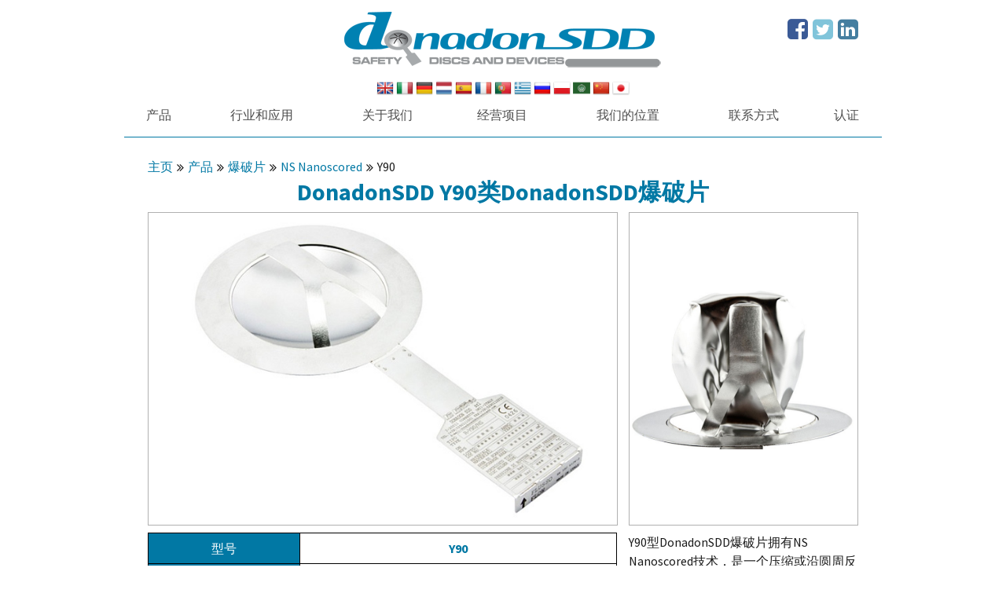

--- FILE ---
content_type: text/html; Charset=utf-8
request_url: https://www.donadonsdd.com/cn/products/rupture-discs/ns-nanoscored/y90
body_size: 7054
content:
<!DOCTYPE html>
<html>
	<head>
		<title>型DonadonSDD爆破片Y90 - DonadonSDD Srl</title>
		<meta http-equiv="Content-Type" content="text/html; charset=utf-8">				
		<meta name="viewport" content="width=device-width, initial-scale=1.0, maximum-scale=1.0, minimum-scale=1.0, user-scalable=0">		
        <meta name="keywords" content="">
		<meta name="description" content="Y90型DonadonSDD爆破片拥有NS...">
		<meta http-equiv="content-language" content="zh">
		<link rel="shortcut icon" href="/images/favicon.ico" type="image/x-icon">
        <link href="/utils/bootstrap-5/css/bootstrap.min.css" rel="stylesheet">   
		<link href="/css/style.css?v=1.03" rel="stylesheet">		
		<link href="/css/resize.css?v=1.0" rel="stylesheet">
		<link href="/css/12cols.css?v=1.0" rel="stylesheet">		
		<link rel="stylesheet" href="/utils/c/jmf/menufication.min.css">
		<link href="/utils/c/font-awesome/css/font-awesome.min.css" rel="stylesheet">
		<link href='https://fonts.googleapis.com/css?family=Source+Sans+Pro:200,300,400,600,700,900,200italic,300italic,400italic,600italic,700italic,900italic' rel='stylesheet' type='text/css'>
		<script src="/utils/js/jquery-2.1.0.min.js"></script>
        <script src="/utils/bootstrap-5/js/bootstrap.bundle.min.js"></script>
        <script src="/utils/c/jmf/jquery.menufication.min.js"></script>
		<script src="/utils/c/fitvids/jquery.fitvids.js"></script>
		<script src="/utils/c/jquery-cycle2/jquery.cycle2.min.js"></script>
        <link rel="stylesheet" type="text/css" href="/utils/c/fancybox3/jquery.fancybox.min.css">
	    <script src="/utils/c/fancybox3/jquery.fancybox.min.js"></script>
        <script src="https://www.google.com/recaptcha/api.js?render=6LciAd0ZAAAAAJb5EP4kazR608EWoqvsZdgz92C3"></script>
        
        <link rel="alternate" hreflang="zh" href="https://www.donadonsdd.com/cn/products/rupture-discs/ns-nanoscored/y90" />
        <link rel="alternate" hreflang="it" href="https://www.donadonsdd.com/it/prodotti/dischi-di-rottura/ns-nanoscored/y90" />
        <link rel="alternate" hreflang="en" href="https://www.donadonsdd.com/en/products/rupture-discs/ns-nanoscored/y90" />
        <link rel="alternate" hreflang="de" href="https://www.donadonsdd.com/de/produkte/berstscheiben/ns-nanoscored/y90" />
        <link rel="alternate" hreflang="es" href="https://www.donadonsdd.com/es/productos/discos-de-ruptura/ns-nanoscored/y90" />
        <link rel="alternate" hreflang="fr" href="https://www.donadonsdd.com/fr/produits/disques-de-rupture/ns-nanoscored/y90" />
        <link rel="alternate" hreflang="nl" href="https://www.donadonsdd.com/nl/producten/breekplaten/ns-nanoscored/y90" />
        <link rel="alternate" hreflang="el" href="https://www.donadonsdd.com/gr/products/rupture-discs/ns-nanoscored/y90" />
        <link rel="alternate" hreflang="pl" href="https://www.donadonsdd.com/pl/produkty/plytek-bezpieczenstwa/ns-nanoscored/y90" />
        <link rel="alternate" hreflang="pt" href="https://www.donadonsdd.com/pt/produtos/discos-de-ruptura/ns-nanoscored/y90" />
        <link rel="alternate" hreflang="ar" href="https://www.donadonsdd.com/ar/products/rupture-discs/ns-nanoscored/y90" />
        <link rel="alternate" hreflang="ru" href="https://www.donadonsdd.com/ru/products/rupture-discs/ns-nanoscored/y90" />
        <link rel="alternate" hreflang="ja" href="https://www.donadonsdd.com/jp/products/rupture-discs/ns-nanoscored/y90" />
	    
		<script type="text/javascript" nonce="MrZbMu1TzBvaLeaH">$(document).ready(function(){$("#back-top").hide();$(function(){$(window).scroll(function(){if($(this).scrollTop()>100){$('#back-top').fadeIn();}else{$('#back-top').fadeOut();}});$('#back-top i').click(function(){$('body,html').animate({scrollTop:0},1000);return false;});});function goBack(){window.history.back()}});</script>
		
        <script type="text/javascript" nonce="MrZbMu1TzBvaLeaH">
            var _iub = _iub || [];
            _iub.csConfiguration = { "lang": "cn", "siteId": 254381, "cookiePolicyId": 705545, "banner": { "position": "float-bottom-center" } };
        </script>
        <script type="text/javascript" src="//cdn.iubenda.com/cs/iubenda_cs.js" charset="UTF-8" async></script>
		<script nonce="MrZbMu1TzBvaLeaH">        
		  (function(i,s,o,g,r,a,m){i['GoogleAnalyticsObject']=r;i[r]=i[r]||function(){
		  (i[r].q=i[r].q||[]).push(arguments)},i[r].l=1*new Date();a=s.createElement(o),
		  m=s.getElementsByTagName(o)[0];a.async=1;a.src=g;m.parentNode.insertBefore(a,m)
		  })(window,document,'script','//www.google-analytics.com/analytics.js','ga');		
		  ga('create', 'UA-15206545-5', 'auto');
		  ga('set', 'anonymizeIp', true);
		  ga('send', 'pageview');	
		</script>

        <!-- Google Tag Manager -->
        <script nonce="MrZbMu1TzBvaLeaH">(function(w,d,s,l,i){w[l]=w[l]||[];w[l].push({'gtm.start':
        new Date().getTime(),event:'gtm.js'});var f=d.getElementsByTagName(s)[0],
        j=d.createElement(s),dl=l!='dataLayer'?'&l='+l:'';j.async=true;j.src=
        'https://www.googletagmanager.com/gtm.js?id='+i+dl;f.parentNode.insertBefore(j,f);
        })(window,document,'script','dataLayer','GTM-TKH7HCC');</script>
        <!-- End Google Tag Manager -->

		<!-- Facebook Pixel Code -->
		<script nonce="MrZbMu1TzBvaLeaH">
		  !function(f,b,e,v,n,t,s)
		  {if(f.fbq)return;n=f.fbq=function(){n.callMethod?
		  n.callMethod.apply(n,arguments):n.queue.push(arguments)};
		  if(!f._fbq)f._fbq=n;n.push=n;n.loaded=!0;n.version='2.0';
		  n.queue=[];t=b.createElement(e);t.async=!0;
		  t.src=v;s=b.getElementsByTagName(e)[0];
		  s.parentNode.insertBefore(t,s)}(window, document,'script',
		  'https://connect.facebook.net/en_US/fbevents.js');
		  fbq('init', '501563127075624');
		  fbq('track', 'PageView');
		</script>
		<noscript><img height="1" width="1" style="display:none" src="https://www.facebook.com/tr?id=501563127075624&ev=PageView&noscript=1"/></noscript>
		<!-- End Facebook Pixel Code -->
        
    <script type="application/ld+json">
        {
        "@context": "https://schema.org",
        "@type": "BreadcrumbList",
          "itemListElement": [{"@type": "ListItem","position": 1,"name": "主页","item": "https://www.donadonsdd.com/cn"},{"@type": "ListItem","position": 2,"name": "产品","item": "https://www.donadonsdd.com/cn/products"},{"@type": "ListItem","position": 3,"name": "爆破片","item": "https://www.donadonsdd.com/cn/products/rupture-discs"},{"@type": "ListItem","position": 4,"name": "NS Nanoscored","item": "https://www.donadonsdd.com/cn/products/rupture-discs/ns-nanoscored"}]
        }
    </script>
    
	</head>
	<body>
        <!-- Google Tag Manager (noscript) -->
        <noscript><iframe src="https://www.googletagmanager.com/ns.html?id=GTM-TKH7HCC"
        height="0" width="0" style="display:none;visibility:hidden"></iframe></noscript>
        <!-- End Google Tag Manager (noscript) -->
        
		<div class="everything">
			<div class="header">
				<div class="container mga ta_cent h100">
					
					<div><a href="/cn"><img src="/images/logo.png" class="logo" alt="DonadonSDD Srl"></a></div>					
					<div class="cont_flags">
						<a href="/en/products/rupture-discs/ns-nanoscored/y90"><img src="/images/flags/United-Kingdom.png" class="flags"></a>
						<a href="/it/prodotti/dischi-di-rottura/ns-nanoscored/y90"><img src="/images/flags/Italy.png" class="flags"></a>
						<a href="/de/produkte/berstscheiben/ns-nanoscored/y90"><img src="/images/flags/Germany.png" class="flags"></a>
						<a href="/nl/producten/breekplaten/ns-nanoscored/y90"><img src="/images/flags/Netherlands.png" class="flags"></a>
						<a href="/es/productos/discos-de-ruptura/ns-nanoscored/y90"><img src="/images/flags/Spain.png" class="flags"></a>
						<a href="/fr/produits/disques-de-rupture/ns-nanoscored/y90"><img src="/images/flags/France.png" class="flags"></a>
						<a href="/pt/produtos/discos-de-ruptura/ns-nanoscored/y90"><img src="/images/flags/Portugal.png" class="flags"></a>
						<a href="/gr/products/rupture-discs/ns-nanoscored/y90"><img src="/images/flags/Greece.png" class="flags"></a>
						<a href="/ru/products/rupture-discs/ns-nanoscored/y90"><img src="/images/flags/Russia.png" class="flags"></a>
						<a href="/pl/produkty/plytek-bezpieczenstwa/ns-nanoscored/y90"><img src="/images/flags/Poland.png" class="flags"></a>
						<a href="/ar/products/rupture-discs/ns-nanoscored/y90"><img src="/images/flags/Arab.png" class="flags"></a>
						<a href="/cn/products/rupture-discs/ns-nanoscored/y90"><img src="/images/flags/China.png" class="flags"></a>
						<a href="/jp/products/rupture-discs/ns-nanoscored/y90"><img src="/images/flags/Japan.png" class="flags"></a>
						<div class="txt c1"></div>
					</div>
					<div class="social">
						<a href="https://www.facebook.com/Donadonsdd" target="_blank"><i class="fa fa-facebook-square"></i></a>
						<a href="https://twitter.com/DonadonSDD" target="_blank"><i class="fa fa-twitter-square"></i></a>
						<a href="https://www.linkedin.com/company/3232356" target="_blank"><i class="fa fa-linkedin-square"></i></a>
					</div>
                    
    <nav id="site-navigation" class="main-navigation " role="navigation">
		<ul id="menu">
        
            <li ><a href="/cn/products" >产品</a>
                
        <ul class="sub-menu">
        
            <li><a href="/cn/products/rupture-discs">爆破片</a>
                
            </li>
            
            <li><a href="/cn/products/explosion-venting-panels">防爆口挡板</a>
                
            </li>
            
            <li><a href="/cn/products/safety-valves">安全阀</a>
                
            </li>
            
            <li><a href="/cn/products/rupture-indicators">传感器</a>
                
            </li>
            
        </ul>
        
            </li>
            
            <li ><a href="/cn/applications" >行业和应用</a>
                
            </li>
            
            <li ><a href="/cn/about-us" >关于我们</a>
                
            </li>
            
            <li ><a href="/cn/our-business" >经营项目</a>
                
            </li>
            
            <li ><a href="/cn/visit-us" >我们的位置</a>
                
            </li>
            
            <li ><a href="/cn/contact-us" >联系方式</a>
                
            </li>
            
            <li ><a href="/cn/certifications" >认证</a>
                
            </li>
            
            <li class="mobile">
				<a>Language</a>
				<ul class="sub-menu">
					<li><a href="/en/products/rupture-discs/ns-nanoscored/y90">English</a></li>
					<li><a href="/it/prodotti/dischi-di-rottura/ns-nanoscored/y90">Italiano</a></li>
					<li><a href="/de/produkte/berstscheiben/ns-nanoscored/y90">Deutsch</a></li>
					<li><a href="/nl/producten/breekplaten/ns-nanoscored/y90">Nederlands</a></li>
					<li><a href="/es/productos/discos-de-ruptura/ns-nanoscored/y90">Español</a></li>
					<li><a href="/fr/produits/disques-de-rupture/ns-nanoscored/y90">Français</a></li>
					<li><a href="/pt/produtos/discos-de-ruptura/ns-nanoscored/y90">Português</a></li>
					<li><a href="/gr/products/rupture-discs/ns-nanoscored/y90">Έλληνες</a></li>
					<li><a href="/ru/products/rupture-discs/ns-nanoscored/y90">Pусский</a></li>
					<li><a href="/pl/produkty/plytek-bezpieczenstwa/ns-nanoscored/y90">Polski</a></li>
					<li><a href="/ar/products/rupture-discs/ns-nanoscored/y90">العربية</a></li>
					<li><a href="/cn/products/rupture-discs/ns-nanoscored/y90">中國</a></li>
					<li><a href="/jp/products/rupture-discs/ns-nanoscored/y90">日本の</a></li>
				</ul>
			</li>
        </ul>
    </nav>
    
					<script type="text/javascript" nonce="MrZbMu1TzBvaLeaH">jQuery('#menu').menufication({triggerWidth:932,direction:'left',theme:'light',addHomeLink:false,hideDefaultMenu: true,enableMultiple: true,headerLogo:'/images/logo.png',multipleContentElement:'#multiple-content',multipleToggleElement:'#togglebutton'});</script>
					<div class="clear"></div>
				</div>				
			</div>
        <div class="breadcrumb container mga">
            <a href="/cn">主页</a> <i class="fa fa-angle-double-right" aria-hidden="true"></i> <a href="/cn/products">产品</a> <i class="fa fa-angle-double-right" aria-hidden="true"></i> <a href="/cn/products/rupture-discs">爆破片</a> <i class="fa fa-angle-double-right" aria-hidden="true"></i> <a href="/cn/products/rupture-discs/ns-nanoscored">NS Nanoscored</a> <i class="fa fa-angle-double-right" aria-hidden="true"></i> <span>Y90</span>
        </div>
        
            <div class="container mga page page_txt prodotto">
                <h1 class="tit">
	                DonadonSDD Y90类DonadonSDD爆破片
                </h1>
                
                <div class="table_img">
	                <div class="tr_img">
                        
		                <div class="td_img span_8_of_12 img">							
			                <img src="/imgdb/lt/prodotti/img_96.jpg"  title="" alt="">
		                </div>
                        
		                <div class="td_img margin"></div>
		                <div class="td_img span_4_of_12 img">							
			                <img src="/imgdb/lt/prodotti/img_97.jpg"  title="" alt="">
		                </div>
                        
	                </div>
                </div>
                
                <div class="clear"></div>
                
                <div class="col first-child span_8_of_12 cont_tabella_tecnica">
                    <table class="tabella_tecnica">
	<tbody>
		<tr>
			<td class="lbl">型号</td>
			<td class="model">Y90</td>
		</tr>
		<tr>
			<td class="lbl">材料</td>
			<td>不锈钢，Alloy 201, Alloy 400, Alloy 600, Alloy 625, Alloy C276, 钛合金</td>
		</tr>
		<tr>
			<td class="lbl">尺寸</td>
			<td>DN 1&rdquo;(25) &ndash; DN 8&rdquo;(200)</td>
		</tr>
		<tr>
			<td class="lbl">断裂压</td>
			<td>0.2 - 70 巴 克 (依据材料和直径)</td>
		</tr>
		<tr>
			<td class="lbl">公差</td>
			<td>从 +/- 5 % 到 +/- 20%</td>
		</tr>
		<tr>
			<td class="lbl">运行温度</td>
			<td>从 -196&deg;C到600&deg;C</td>
		</tr>
		<tr>
			<td class="lbl">操作系数</td>
			<td>90% - 根据运行条件能够达到95%</td>
		</tr>
		<tr>
			<td class="lbl">碎裂</td>
			<td>不</td>
		</tr>
		<tr>
			<td class="lbl">Использование под клапаном</td>
			<td>有</td>
		</tr>
		<tr>
			<td class="lbl">耐腐蚀</td>
			<td>好</td>
		</tr>
		<tr>
			<td class="lbl">外涂层</td>
			<td>有</td>
		</tr>
		<tr>
			<td class="lbl"><a href="/cn/products/rupture-discs/holders">容器</a></td>
			<td><a href="/cn/products/rupture-discs/holders/hia-hra">HR/A</a>, <a href="/cn/products/rupture-discs/holders/hip-hrp">HR/P</a>, <a href="/cn/products/rupture-discs/holders/hif-hrf">HR/F</a>, <a href="/cn/products/rupture-discs/holders/htc">HTC</a></td>
		</tr>
		<tr>
			<td class="lbl"><a href="/cn/products/rupture-indicators">爆破传感器</a></td>
			<td><a href="/cn/products/rupture-indicators/electric">电</a>, <a href="/cn/products/rupture-indicators/magnetic">磁</a>, <a href="/cn/products/rupture-indicators/inductive">感应</a>, <a href="/cn/products/rupture-indicators/optic-fibre">光学</a></td>
		</tr>
		<tr style="display:none;">
			<td class="lbl">ASME证书 [UD 标记]</td>
			<td>无</td>
		</tr>
		<tr>
			<td class="lbl">PED证书[CE 标记]</td>
			<td>可用</td>
		</tr>
		<tr>
			<td class="lbl">ATEX EX II 2 GD证明</td>
			<td>可用</td>
		</tr>
	</tbody>
</table>

                </div>
                
                <div class="desc_prodotto">
                    <p>Y90型DonadonSDD爆破片拥有NS Nanoscored技术，是一个压缩或沿圆周反向微切割盘片。</p>

<p>凸起盘片曲面不由运行压改变如果没有反向压力加入。允许设备运行在运行压以及爆破压比例最高达95％并且能够承受无数次循环同时不影响装置的可靠性。</p>

<p>在沿切口反向千分之几秒开启盘片时避免碎片以及完全开始。Y90型盘片受温度变化的影响较小相对于传统的盘片，因此它尤其适用于涉及温度大幅变化的应用程序。</p>

<p>特别指出仅服务于气体或液体（可能会有气体缓冲垫）以及用于隔离安全阀。可使用的材料广泛以及各种厚度允许Y90型盘片拥有较高的耐腐蚀性；可以通过在运行一侧应用PTFE外涂层获得更好的保护。</p>

<p>对于真空无需支持。</p>

                </div>
                <div class="clear"></div>
            </div>
                			<div class="container mga"><div class="sep"></div></div>
			<div class="footer">
				<div class="container mga">
					<div class="first-child col_f span_6_of_12">
						
							<div class="cont_news">
								<div class="table"><div class="tr"><div class="td">
									<strong class="tit">NEWS</strong><br><br>
									
										<strong>NS NANOSCORED</strong> rupture discs now meet all 
										<strong>ASME Section XIII!</strong>
									
								</div></div></div>
							</div>
						
					</div>
					<div class="col_f span_6_of_12 contatti">
						<div class="table"><div class="tr"><div class="td">
							<strong class="tit c1">DonadonSDD Srl</strong><br>
							Via Franceschelli, 7<br>
							20011 Corbetta – Milano<br>
							<br>
							Tel: <strong class="c1"><i>+39 02 90111001</i></strong><br>
							Fax: <strong class="c1"><i>+39 02 90112210</i></strong><br>
							<br>
							Email: <a href="mailto:donadonsdd@donadonsdd.com"><strong class="c1"><i>donadonsdd@donadonsdd.com</i></strong></a><br>
							<br>
							P. IVA IT09683540968<br>							
							
							<br>
							<a href="/cn/privacy-policy">privacy policy</a><br>
                            <a href="/cn/cookie-policy">cookie policy</a><br>
							<a href="https://www.creative-farm.it" target="_blank">credits</a>
						</div></div></div>
					</div>
					<div class="col_f span_4_of_12">
						
					</div>
					<div class="clear"></div>
					<div class="social_footer">
						<a href="https://www.facebook.com/Donadonsdd" target="_blank"><i class="fa fa-facebook-square"></i></a>
						<a href="https://twitter.com/DonadonSDD" target="_blank"><i class="fa fa-twitter-square"></i></a>
						<a href="https://www.linkedin.com/company/3232356" target="_blank"><i class="fa fa-linkedin-square"></i></a>
					</div>
				</div>
			</div>
		</div>
		<p id="back-top" onclick="$('html, body').animate({ scrollTop: $('.everything').offset().top }, 1000);"><i class="fa fa-angle-up"></i></p>
		<!-- Inizio Codice Shinystat -->
		<script type="text/javascript" language="JavaScript" src="https://codiceisp.shinystat.com/cgi-bin/getcod.cgi?USER=donadonsdd&P=3"></script>
		<noscript>
		<a href="https://www.shinystat.com/it" target="_top">
		<img src="https://www.shinystat.com/cgi-bin/shinystat.cgi?USER=donadonsdd&P=3" alt="" border="0"></a>
		</noscript>
		<!-- Fine Codice Shinystat -->
        <script type="text/javascript" nonce="MrZbMu1TzBvaLeaH">        
        _linkedin_partner_id = "2293777";
        window._linkedin_data_partner_ids = window._linkedin_data_partner_ids || [];
        window._linkedin_data_partner_ids.push(_linkedin_partner_id);
        </script>
        <script type="text/javascript" nonce="MrZbMu1TzBvaLeaH">
        (function(){var s = document.getElementsByTagName("script")[0];
        var b = document.createElement("script");
        b.type = "text/javascript";b.async = true;
        b.src = "https://snap.licdn.com/li.lms-analytics/insight.min.js";
        s.parentNode.insertBefore(b, s);})();
        </script>
        <noscript>
        <img height="1" width="1" style="display:none;" alt="" src="https://px.ads.linkedin.com/collect/?pid=2293777&fmt=gif" />
        </noscript>
	</body>
</html>

--- FILE ---
content_type: text/html; charset=utf-8
request_url: https://www.google.com/recaptcha/api2/anchor?ar=1&k=6LciAd0ZAAAAAJb5EP4kazR608EWoqvsZdgz92C3&co=aHR0cHM6Ly93d3cuZG9uYWRvbnNkZC5jb206NDQz&hl=en&v=PoyoqOPhxBO7pBk68S4YbpHZ&size=invisible&anchor-ms=20000&execute-ms=30000&cb=itnrelf0scw7
body_size: 48638
content:
<!DOCTYPE HTML><html dir="ltr" lang="en"><head><meta http-equiv="Content-Type" content="text/html; charset=UTF-8">
<meta http-equiv="X-UA-Compatible" content="IE=edge">
<title>reCAPTCHA</title>
<style type="text/css">
/* cyrillic-ext */
@font-face {
  font-family: 'Roboto';
  font-style: normal;
  font-weight: 400;
  font-stretch: 100%;
  src: url(//fonts.gstatic.com/s/roboto/v48/KFO7CnqEu92Fr1ME7kSn66aGLdTylUAMa3GUBHMdazTgWw.woff2) format('woff2');
  unicode-range: U+0460-052F, U+1C80-1C8A, U+20B4, U+2DE0-2DFF, U+A640-A69F, U+FE2E-FE2F;
}
/* cyrillic */
@font-face {
  font-family: 'Roboto';
  font-style: normal;
  font-weight: 400;
  font-stretch: 100%;
  src: url(//fonts.gstatic.com/s/roboto/v48/KFO7CnqEu92Fr1ME7kSn66aGLdTylUAMa3iUBHMdazTgWw.woff2) format('woff2');
  unicode-range: U+0301, U+0400-045F, U+0490-0491, U+04B0-04B1, U+2116;
}
/* greek-ext */
@font-face {
  font-family: 'Roboto';
  font-style: normal;
  font-weight: 400;
  font-stretch: 100%;
  src: url(//fonts.gstatic.com/s/roboto/v48/KFO7CnqEu92Fr1ME7kSn66aGLdTylUAMa3CUBHMdazTgWw.woff2) format('woff2');
  unicode-range: U+1F00-1FFF;
}
/* greek */
@font-face {
  font-family: 'Roboto';
  font-style: normal;
  font-weight: 400;
  font-stretch: 100%;
  src: url(//fonts.gstatic.com/s/roboto/v48/KFO7CnqEu92Fr1ME7kSn66aGLdTylUAMa3-UBHMdazTgWw.woff2) format('woff2');
  unicode-range: U+0370-0377, U+037A-037F, U+0384-038A, U+038C, U+038E-03A1, U+03A3-03FF;
}
/* math */
@font-face {
  font-family: 'Roboto';
  font-style: normal;
  font-weight: 400;
  font-stretch: 100%;
  src: url(//fonts.gstatic.com/s/roboto/v48/KFO7CnqEu92Fr1ME7kSn66aGLdTylUAMawCUBHMdazTgWw.woff2) format('woff2');
  unicode-range: U+0302-0303, U+0305, U+0307-0308, U+0310, U+0312, U+0315, U+031A, U+0326-0327, U+032C, U+032F-0330, U+0332-0333, U+0338, U+033A, U+0346, U+034D, U+0391-03A1, U+03A3-03A9, U+03B1-03C9, U+03D1, U+03D5-03D6, U+03F0-03F1, U+03F4-03F5, U+2016-2017, U+2034-2038, U+203C, U+2040, U+2043, U+2047, U+2050, U+2057, U+205F, U+2070-2071, U+2074-208E, U+2090-209C, U+20D0-20DC, U+20E1, U+20E5-20EF, U+2100-2112, U+2114-2115, U+2117-2121, U+2123-214F, U+2190, U+2192, U+2194-21AE, U+21B0-21E5, U+21F1-21F2, U+21F4-2211, U+2213-2214, U+2216-22FF, U+2308-230B, U+2310, U+2319, U+231C-2321, U+2336-237A, U+237C, U+2395, U+239B-23B7, U+23D0, U+23DC-23E1, U+2474-2475, U+25AF, U+25B3, U+25B7, U+25BD, U+25C1, U+25CA, U+25CC, U+25FB, U+266D-266F, U+27C0-27FF, U+2900-2AFF, U+2B0E-2B11, U+2B30-2B4C, U+2BFE, U+3030, U+FF5B, U+FF5D, U+1D400-1D7FF, U+1EE00-1EEFF;
}
/* symbols */
@font-face {
  font-family: 'Roboto';
  font-style: normal;
  font-weight: 400;
  font-stretch: 100%;
  src: url(//fonts.gstatic.com/s/roboto/v48/KFO7CnqEu92Fr1ME7kSn66aGLdTylUAMaxKUBHMdazTgWw.woff2) format('woff2');
  unicode-range: U+0001-000C, U+000E-001F, U+007F-009F, U+20DD-20E0, U+20E2-20E4, U+2150-218F, U+2190, U+2192, U+2194-2199, U+21AF, U+21E6-21F0, U+21F3, U+2218-2219, U+2299, U+22C4-22C6, U+2300-243F, U+2440-244A, U+2460-24FF, U+25A0-27BF, U+2800-28FF, U+2921-2922, U+2981, U+29BF, U+29EB, U+2B00-2BFF, U+4DC0-4DFF, U+FFF9-FFFB, U+10140-1018E, U+10190-1019C, U+101A0, U+101D0-101FD, U+102E0-102FB, U+10E60-10E7E, U+1D2C0-1D2D3, U+1D2E0-1D37F, U+1F000-1F0FF, U+1F100-1F1AD, U+1F1E6-1F1FF, U+1F30D-1F30F, U+1F315, U+1F31C, U+1F31E, U+1F320-1F32C, U+1F336, U+1F378, U+1F37D, U+1F382, U+1F393-1F39F, U+1F3A7-1F3A8, U+1F3AC-1F3AF, U+1F3C2, U+1F3C4-1F3C6, U+1F3CA-1F3CE, U+1F3D4-1F3E0, U+1F3ED, U+1F3F1-1F3F3, U+1F3F5-1F3F7, U+1F408, U+1F415, U+1F41F, U+1F426, U+1F43F, U+1F441-1F442, U+1F444, U+1F446-1F449, U+1F44C-1F44E, U+1F453, U+1F46A, U+1F47D, U+1F4A3, U+1F4B0, U+1F4B3, U+1F4B9, U+1F4BB, U+1F4BF, U+1F4C8-1F4CB, U+1F4D6, U+1F4DA, U+1F4DF, U+1F4E3-1F4E6, U+1F4EA-1F4ED, U+1F4F7, U+1F4F9-1F4FB, U+1F4FD-1F4FE, U+1F503, U+1F507-1F50B, U+1F50D, U+1F512-1F513, U+1F53E-1F54A, U+1F54F-1F5FA, U+1F610, U+1F650-1F67F, U+1F687, U+1F68D, U+1F691, U+1F694, U+1F698, U+1F6AD, U+1F6B2, U+1F6B9-1F6BA, U+1F6BC, U+1F6C6-1F6CF, U+1F6D3-1F6D7, U+1F6E0-1F6EA, U+1F6F0-1F6F3, U+1F6F7-1F6FC, U+1F700-1F7FF, U+1F800-1F80B, U+1F810-1F847, U+1F850-1F859, U+1F860-1F887, U+1F890-1F8AD, U+1F8B0-1F8BB, U+1F8C0-1F8C1, U+1F900-1F90B, U+1F93B, U+1F946, U+1F984, U+1F996, U+1F9E9, U+1FA00-1FA6F, U+1FA70-1FA7C, U+1FA80-1FA89, U+1FA8F-1FAC6, U+1FACE-1FADC, U+1FADF-1FAE9, U+1FAF0-1FAF8, U+1FB00-1FBFF;
}
/* vietnamese */
@font-face {
  font-family: 'Roboto';
  font-style: normal;
  font-weight: 400;
  font-stretch: 100%;
  src: url(//fonts.gstatic.com/s/roboto/v48/KFO7CnqEu92Fr1ME7kSn66aGLdTylUAMa3OUBHMdazTgWw.woff2) format('woff2');
  unicode-range: U+0102-0103, U+0110-0111, U+0128-0129, U+0168-0169, U+01A0-01A1, U+01AF-01B0, U+0300-0301, U+0303-0304, U+0308-0309, U+0323, U+0329, U+1EA0-1EF9, U+20AB;
}
/* latin-ext */
@font-face {
  font-family: 'Roboto';
  font-style: normal;
  font-weight: 400;
  font-stretch: 100%;
  src: url(//fonts.gstatic.com/s/roboto/v48/KFO7CnqEu92Fr1ME7kSn66aGLdTylUAMa3KUBHMdazTgWw.woff2) format('woff2');
  unicode-range: U+0100-02BA, U+02BD-02C5, U+02C7-02CC, U+02CE-02D7, U+02DD-02FF, U+0304, U+0308, U+0329, U+1D00-1DBF, U+1E00-1E9F, U+1EF2-1EFF, U+2020, U+20A0-20AB, U+20AD-20C0, U+2113, U+2C60-2C7F, U+A720-A7FF;
}
/* latin */
@font-face {
  font-family: 'Roboto';
  font-style: normal;
  font-weight: 400;
  font-stretch: 100%;
  src: url(//fonts.gstatic.com/s/roboto/v48/KFO7CnqEu92Fr1ME7kSn66aGLdTylUAMa3yUBHMdazQ.woff2) format('woff2');
  unicode-range: U+0000-00FF, U+0131, U+0152-0153, U+02BB-02BC, U+02C6, U+02DA, U+02DC, U+0304, U+0308, U+0329, U+2000-206F, U+20AC, U+2122, U+2191, U+2193, U+2212, U+2215, U+FEFF, U+FFFD;
}
/* cyrillic-ext */
@font-face {
  font-family: 'Roboto';
  font-style: normal;
  font-weight: 500;
  font-stretch: 100%;
  src: url(//fonts.gstatic.com/s/roboto/v48/KFO7CnqEu92Fr1ME7kSn66aGLdTylUAMa3GUBHMdazTgWw.woff2) format('woff2');
  unicode-range: U+0460-052F, U+1C80-1C8A, U+20B4, U+2DE0-2DFF, U+A640-A69F, U+FE2E-FE2F;
}
/* cyrillic */
@font-face {
  font-family: 'Roboto';
  font-style: normal;
  font-weight: 500;
  font-stretch: 100%;
  src: url(//fonts.gstatic.com/s/roboto/v48/KFO7CnqEu92Fr1ME7kSn66aGLdTylUAMa3iUBHMdazTgWw.woff2) format('woff2');
  unicode-range: U+0301, U+0400-045F, U+0490-0491, U+04B0-04B1, U+2116;
}
/* greek-ext */
@font-face {
  font-family: 'Roboto';
  font-style: normal;
  font-weight: 500;
  font-stretch: 100%;
  src: url(//fonts.gstatic.com/s/roboto/v48/KFO7CnqEu92Fr1ME7kSn66aGLdTylUAMa3CUBHMdazTgWw.woff2) format('woff2');
  unicode-range: U+1F00-1FFF;
}
/* greek */
@font-face {
  font-family: 'Roboto';
  font-style: normal;
  font-weight: 500;
  font-stretch: 100%;
  src: url(//fonts.gstatic.com/s/roboto/v48/KFO7CnqEu92Fr1ME7kSn66aGLdTylUAMa3-UBHMdazTgWw.woff2) format('woff2');
  unicode-range: U+0370-0377, U+037A-037F, U+0384-038A, U+038C, U+038E-03A1, U+03A3-03FF;
}
/* math */
@font-face {
  font-family: 'Roboto';
  font-style: normal;
  font-weight: 500;
  font-stretch: 100%;
  src: url(//fonts.gstatic.com/s/roboto/v48/KFO7CnqEu92Fr1ME7kSn66aGLdTylUAMawCUBHMdazTgWw.woff2) format('woff2');
  unicode-range: U+0302-0303, U+0305, U+0307-0308, U+0310, U+0312, U+0315, U+031A, U+0326-0327, U+032C, U+032F-0330, U+0332-0333, U+0338, U+033A, U+0346, U+034D, U+0391-03A1, U+03A3-03A9, U+03B1-03C9, U+03D1, U+03D5-03D6, U+03F0-03F1, U+03F4-03F5, U+2016-2017, U+2034-2038, U+203C, U+2040, U+2043, U+2047, U+2050, U+2057, U+205F, U+2070-2071, U+2074-208E, U+2090-209C, U+20D0-20DC, U+20E1, U+20E5-20EF, U+2100-2112, U+2114-2115, U+2117-2121, U+2123-214F, U+2190, U+2192, U+2194-21AE, U+21B0-21E5, U+21F1-21F2, U+21F4-2211, U+2213-2214, U+2216-22FF, U+2308-230B, U+2310, U+2319, U+231C-2321, U+2336-237A, U+237C, U+2395, U+239B-23B7, U+23D0, U+23DC-23E1, U+2474-2475, U+25AF, U+25B3, U+25B7, U+25BD, U+25C1, U+25CA, U+25CC, U+25FB, U+266D-266F, U+27C0-27FF, U+2900-2AFF, U+2B0E-2B11, U+2B30-2B4C, U+2BFE, U+3030, U+FF5B, U+FF5D, U+1D400-1D7FF, U+1EE00-1EEFF;
}
/* symbols */
@font-face {
  font-family: 'Roboto';
  font-style: normal;
  font-weight: 500;
  font-stretch: 100%;
  src: url(//fonts.gstatic.com/s/roboto/v48/KFO7CnqEu92Fr1ME7kSn66aGLdTylUAMaxKUBHMdazTgWw.woff2) format('woff2');
  unicode-range: U+0001-000C, U+000E-001F, U+007F-009F, U+20DD-20E0, U+20E2-20E4, U+2150-218F, U+2190, U+2192, U+2194-2199, U+21AF, U+21E6-21F0, U+21F3, U+2218-2219, U+2299, U+22C4-22C6, U+2300-243F, U+2440-244A, U+2460-24FF, U+25A0-27BF, U+2800-28FF, U+2921-2922, U+2981, U+29BF, U+29EB, U+2B00-2BFF, U+4DC0-4DFF, U+FFF9-FFFB, U+10140-1018E, U+10190-1019C, U+101A0, U+101D0-101FD, U+102E0-102FB, U+10E60-10E7E, U+1D2C0-1D2D3, U+1D2E0-1D37F, U+1F000-1F0FF, U+1F100-1F1AD, U+1F1E6-1F1FF, U+1F30D-1F30F, U+1F315, U+1F31C, U+1F31E, U+1F320-1F32C, U+1F336, U+1F378, U+1F37D, U+1F382, U+1F393-1F39F, U+1F3A7-1F3A8, U+1F3AC-1F3AF, U+1F3C2, U+1F3C4-1F3C6, U+1F3CA-1F3CE, U+1F3D4-1F3E0, U+1F3ED, U+1F3F1-1F3F3, U+1F3F5-1F3F7, U+1F408, U+1F415, U+1F41F, U+1F426, U+1F43F, U+1F441-1F442, U+1F444, U+1F446-1F449, U+1F44C-1F44E, U+1F453, U+1F46A, U+1F47D, U+1F4A3, U+1F4B0, U+1F4B3, U+1F4B9, U+1F4BB, U+1F4BF, U+1F4C8-1F4CB, U+1F4D6, U+1F4DA, U+1F4DF, U+1F4E3-1F4E6, U+1F4EA-1F4ED, U+1F4F7, U+1F4F9-1F4FB, U+1F4FD-1F4FE, U+1F503, U+1F507-1F50B, U+1F50D, U+1F512-1F513, U+1F53E-1F54A, U+1F54F-1F5FA, U+1F610, U+1F650-1F67F, U+1F687, U+1F68D, U+1F691, U+1F694, U+1F698, U+1F6AD, U+1F6B2, U+1F6B9-1F6BA, U+1F6BC, U+1F6C6-1F6CF, U+1F6D3-1F6D7, U+1F6E0-1F6EA, U+1F6F0-1F6F3, U+1F6F7-1F6FC, U+1F700-1F7FF, U+1F800-1F80B, U+1F810-1F847, U+1F850-1F859, U+1F860-1F887, U+1F890-1F8AD, U+1F8B0-1F8BB, U+1F8C0-1F8C1, U+1F900-1F90B, U+1F93B, U+1F946, U+1F984, U+1F996, U+1F9E9, U+1FA00-1FA6F, U+1FA70-1FA7C, U+1FA80-1FA89, U+1FA8F-1FAC6, U+1FACE-1FADC, U+1FADF-1FAE9, U+1FAF0-1FAF8, U+1FB00-1FBFF;
}
/* vietnamese */
@font-face {
  font-family: 'Roboto';
  font-style: normal;
  font-weight: 500;
  font-stretch: 100%;
  src: url(//fonts.gstatic.com/s/roboto/v48/KFO7CnqEu92Fr1ME7kSn66aGLdTylUAMa3OUBHMdazTgWw.woff2) format('woff2');
  unicode-range: U+0102-0103, U+0110-0111, U+0128-0129, U+0168-0169, U+01A0-01A1, U+01AF-01B0, U+0300-0301, U+0303-0304, U+0308-0309, U+0323, U+0329, U+1EA0-1EF9, U+20AB;
}
/* latin-ext */
@font-face {
  font-family: 'Roboto';
  font-style: normal;
  font-weight: 500;
  font-stretch: 100%;
  src: url(//fonts.gstatic.com/s/roboto/v48/KFO7CnqEu92Fr1ME7kSn66aGLdTylUAMa3KUBHMdazTgWw.woff2) format('woff2');
  unicode-range: U+0100-02BA, U+02BD-02C5, U+02C7-02CC, U+02CE-02D7, U+02DD-02FF, U+0304, U+0308, U+0329, U+1D00-1DBF, U+1E00-1E9F, U+1EF2-1EFF, U+2020, U+20A0-20AB, U+20AD-20C0, U+2113, U+2C60-2C7F, U+A720-A7FF;
}
/* latin */
@font-face {
  font-family: 'Roboto';
  font-style: normal;
  font-weight: 500;
  font-stretch: 100%;
  src: url(//fonts.gstatic.com/s/roboto/v48/KFO7CnqEu92Fr1ME7kSn66aGLdTylUAMa3yUBHMdazQ.woff2) format('woff2');
  unicode-range: U+0000-00FF, U+0131, U+0152-0153, U+02BB-02BC, U+02C6, U+02DA, U+02DC, U+0304, U+0308, U+0329, U+2000-206F, U+20AC, U+2122, U+2191, U+2193, U+2212, U+2215, U+FEFF, U+FFFD;
}
/* cyrillic-ext */
@font-face {
  font-family: 'Roboto';
  font-style: normal;
  font-weight: 900;
  font-stretch: 100%;
  src: url(//fonts.gstatic.com/s/roboto/v48/KFO7CnqEu92Fr1ME7kSn66aGLdTylUAMa3GUBHMdazTgWw.woff2) format('woff2');
  unicode-range: U+0460-052F, U+1C80-1C8A, U+20B4, U+2DE0-2DFF, U+A640-A69F, U+FE2E-FE2F;
}
/* cyrillic */
@font-face {
  font-family: 'Roboto';
  font-style: normal;
  font-weight: 900;
  font-stretch: 100%;
  src: url(//fonts.gstatic.com/s/roboto/v48/KFO7CnqEu92Fr1ME7kSn66aGLdTylUAMa3iUBHMdazTgWw.woff2) format('woff2');
  unicode-range: U+0301, U+0400-045F, U+0490-0491, U+04B0-04B1, U+2116;
}
/* greek-ext */
@font-face {
  font-family: 'Roboto';
  font-style: normal;
  font-weight: 900;
  font-stretch: 100%;
  src: url(//fonts.gstatic.com/s/roboto/v48/KFO7CnqEu92Fr1ME7kSn66aGLdTylUAMa3CUBHMdazTgWw.woff2) format('woff2');
  unicode-range: U+1F00-1FFF;
}
/* greek */
@font-face {
  font-family: 'Roboto';
  font-style: normal;
  font-weight: 900;
  font-stretch: 100%;
  src: url(//fonts.gstatic.com/s/roboto/v48/KFO7CnqEu92Fr1ME7kSn66aGLdTylUAMa3-UBHMdazTgWw.woff2) format('woff2');
  unicode-range: U+0370-0377, U+037A-037F, U+0384-038A, U+038C, U+038E-03A1, U+03A3-03FF;
}
/* math */
@font-face {
  font-family: 'Roboto';
  font-style: normal;
  font-weight: 900;
  font-stretch: 100%;
  src: url(//fonts.gstatic.com/s/roboto/v48/KFO7CnqEu92Fr1ME7kSn66aGLdTylUAMawCUBHMdazTgWw.woff2) format('woff2');
  unicode-range: U+0302-0303, U+0305, U+0307-0308, U+0310, U+0312, U+0315, U+031A, U+0326-0327, U+032C, U+032F-0330, U+0332-0333, U+0338, U+033A, U+0346, U+034D, U+0391-03A1, U+03A3-03A9, U+03B1-03C9, U+03D1, U+03D5-03D6, U+03F0-03F1, U+03F4-03F5, U+2016-2017, U+2034-2038, U+203C, U+2040, U+2043, U+2047, U+2050, U+2057, U+205F, U+2070-2071, U+2074-208E, U+2090-209C, U+20D0-20DC, U+20E1, U+20E5-20EF, U+2100-2112, U+2114-2115, U+2117-2121, U+2123-214F, U+2190, U+2192, U+2194-21AE, U+21B0-21E5, U+21F1-21F2, U+21F4-2211, U+2213-2214, U+2216-22FF, U+2308-230B, U+2310, U+2319, U+231C-2321, U+2336-237A, U+237C, U+2395, U+239B-23B7, U+23D0, U+23DC-23E1, U+2474-2475, U+25AF, U+25B3, U+25B7, U+25BD, U+25C1, U+25CA, U+25CC, U+25FB, U+266D-266F, U+27C0-27FF, U+2900-2AFF, U+2B0E-2B11, U+2B30-2B4C, U+2BFE, U+3030, U+FF5B, U+FF5D, U+1D400-1D7FF, U+1EE00-1EEFF;
}
/* symbols */
@font-face {
  font-family: 'Roboto';
  font-style: normal;
  font-weight: 900;
  font-stretch: 100%;
  src: url(//fonts.gstatic.com/s/roboto/v48/KFO7CnqEu92Fr1ME7kSn66aGLdTylUAMaxKUBHMdazTgWw.woff2) format('woff2');
  unicode-range: U+0001-000C, U+000E-001F, U+007F-009F, U+20DD-20E0, U+20E2-20E4, U+2150-218F, U+2190, U+2192, U+2194-2199, U+21AF, U+21E6-21F0, U+21F3, U+2218-2219, U+2299, U+22C4-22C6, U+2300-243F, U+2440-244A, U+2460-24FF, U+25A0-27BF, U+2800-28FF, U+2921-2922, U+2981, U+29BF, U+29EB, U+2B00-2BFF, U+4DC0-4DFF, U+FFF9-FFFB, U+10140-1018E, U+10190-1019C, U+101A0, U+101D0-101FD, U+102E0-102FB, U+10E60-10E7E, U+1D2C0-1D2D3, U+1D2E0-1D37F, U+1F000-1F0FF, U+1F100-1F1AD, U+1F1E6-1F1FF, U+1F30D-1F30F, U+1F315, U+1F31C, U+1F31E, U+1F320-1F32C, U+1F336, U+1F378, U+1F37D, U+1F382, U+1F393-1F39F, U+1F3A7-1F3A8, U+1F3AC-1F3AF, U+1F3C2, U+1F3C4-1F3C6, U+1F3CA-1F3CE, U+1F3D4-1F3E0, U+1F3ED, U+1F3F1-1F3F3, U+1F3F5-1F3F7, U+1F408, U+1F415, U+1F41F, U+1F426, U+1F43F, U+1F441-1F442, U+1F444, U+1F446-1F449, U+1F44C-1F44E, U+1F453, U+1F46A, U+1F47D, U+1F4A3, U+1F4B0, U+1F4B3, U+1F4B9, U+1F4BB, U+1F4BF, U+1F4C8-1F4CB, U+1F4D6, U+1F4DA, U+1F4DF, U+1F4E3-1F4E6, U+1F4EA-1F4ED, U+1F4F7, U+1F4F9-1F4FB, U+1F4FD-1F4FE, U+1F503, U+1F507-1F50B, U+1F50D, U+1F512-1F513, U+1F53E-1F54A, U+1F54F-1F5FA, U+1F610, U+1F650-1F67F, U+1F687, U+1F68D, U+1F691, U+1F694, U+1F698, U+1F6AD, U+1F6B2, U+1F6B9-1F6BA, U+1F6BC, U+1F6C6-1F6CF, U+1F6D3-1F6D7, U+1F6E0-1F6EA, U+1F6F0-1F6F3, U+1F6F7-1F6FC, U+1F700-1F7FF, U+1F800-1F80B, U+1F810-1F847, U+1F850-1F859, U+1F860-1F887, U+1F890-1F8AD, U+1F8B0-1F8BB, U+1F8C0-1F8C1, U+1F900-1F90B, U+1F93B, U+1F946, U+1F984, U+1F996, U+1F9E9, U+1FA00-1FA6F, U+1FA70-1FA7C, U+1FA80-1FA89, U+1FA8F-1FAC6, U+1FACE-1FADC, U+1FADF-1FAE9, U+1FAF0-1FAF8, U+1FB00-1FBFF;
}
/* vietnamese */
@font-face {
  font-family: 'Roboto';
  font-style: normal;
  font-weight: 900;
  font-stretch: 100%;
  src: url(//fonts.gstatic.com/s/roboto/v48/KFO7CnqEu92Fr1ME7kSn66aGLdTylUAMa3OUBHMdazTgWw.woff2) format('woff2');
  unicode-range: U+0102-0103, U+0110-0111, U+0128-0129, U+0168-0169, U+01A0-01A1, U+01AF-01B0, U+0300-0301, U+0303-0304, U+0308-0309, U+0323, U+0329, U+1EA0-1EF9, U+20AB;
}
/* latin-ext */
@font-face {
  font-family: 'Roboto';
  font-style: normal;
  font-weight: 900;
  font-stretch: 100%;
  src: url(//fonts.gstatic.com/s/roboto/v48/KFO7CnqEu92Fr1ME7kSn66aGLdTylUAMa3KUBHMdazTgWw.woff2) format('woff2');
  unicode-range: U+0100-02BA, U+02BD-02C5, U+02C7-02CC, U+02CE-02D7, U+02DD-02FF, U+0304, U+0308, U+0329, U+1D00-1DBF, U+1E00-1E9F, U+1EF2-1EFF, U+2020, U+20A0-20AB, U+20AD-20C0, U+2113, U+2C60-2C7F, U+A720-A7FF;
}
/* latin */
@font-face {
  font-family: 'Roboto';
  font-style: normal;
  font-weight: 900;
  font-stretch: 100%;
  src: url(//fonts.gstatic.com/s/roboto/v48/KFO7CnqEu92Fr1ME7kSn66aGLdTylUAMa3yUBHMdazQ.woff2) format('woff2');
  unicode-range: U+0000-00FF, U+0131, U+0152-0153, U+02BB-02BC, U+02C6, U+02DA, U+02DC, U+0304, U+0308, U+0329, U+2000-206F, U+20AC, U+2122, U+2191, U+2193, U+2212, U+2215, U+FEFF, U+FFFD;
}

</style>
<link rel="stylesheet" type="text/css" href="https://www.gstatic.com/recaptcha/releases/PoyoqOPhxBO7pBk68S4YbpHZ/styles__ltr.css">
<script nonce="Ok5tfuXc0gjA197MaYTf2A" type="text/javascript">window['__recaptcha_api'] = 'https://www.google.com/recaptcha/api2/';</script>
<script type="text/javascript" src="https://www.gstatic.com/recaptcha/releases/PoyoqOPhxBO7pBk68S4YbpHZ/recaptcha__en.js" nonce="Ok5tfuXc0gjA197MaYTf2A">
      
    </script></head>
<body><div id="rc-anchor-alert" class="rc-anchor-alert"></div>
<input type="hidden" id="recaptcha-token" value="[base64]">
<script type="text/javascript" nonce="Ok5tfuXc0gjA197MaYTf2A">
      recaptcha.anchor.Main.init("[\x22ainput\x22,[\x22bgdata\x22,\x22\x22,\[base64]/[base64]/[base64]/[base64]/[base64]/[base64]/KGcoTywyNTMsTy5PKSxVRyhPLEMpKTpnKE8sMjUzLEMpLE8pKSxsKSksTykpfSxieT1mdW5jdGlvbihDLE8sdSxsKXtmb3IobD0odT1SKEMpLDApO08+MDtPLS0pbD1sPDw4fFooQyk7ZyhDLHUsbCl9LFVHPWZ1bmN0aW9uKEMsTyl7Qy5pLmxlbmd0aD4xMDQ/[base64]/[base64]/[base64]/[base64]/[base64]/[base64]/[base64]\\u003d\x22,\[base64]\x22,\x22w4Y5wrfCtlHCksKlGMO+w7vDrSQYwodYwohmwrlCwrLDgEzDv3rCmF9Pw6zCk8ObwpnDmXXCqsOlw7XDrHvCjRLCsg3DksOLeljDnhLDlMOuwo/ClcKyIMK1S8KbJMODEcOMw4rCmcOYwqnClF4tEDodQmRMasKLOsOjw6rDo8OLwpRfwqPDjmwpNcKrcTJHLcOvTkZ7w4ItwqEbGMKMdMOSCsKHesOKI8K+w58qeG/DvcOKw4s/b8Kbwo11w53Cnm/[base64]/CoRkqUsKGIMOzQcK2w6fDiEp0L3/CksOlwrskw6Ypwq7Ct8KCwpVtb0gmE8KvZMKGwrRQw55OwpAwVMKiwpVww6tYwr4jw7vDrcOGJcO/UCpow5zCp8K3M8O2LyPCucO8w6nDoMKcwqQmeMKzworCrgbDpsKpw5/DosOMX8OewpLCosO4EsKnwp/[base64]/CucO9wr5yAGN8w4kHLAZlwovDq8OWN1TCgXJQCsKyQmBoccO7w5TDmcOswpopFMKMe3YjFsKnQsOfwogbasKbRwHCo8KdwrTDt8OwJ8O5dATDm8Kmw7XCoSXDscKMw61hw4ouwqvDmsKfw7Y9LD80eMKfw54cw7/[base64]/DqU1CFkHCssKywo3DvMK9wo7CsMO+wr3DtAVZVglnwrDDm0dEcnIxFH1vWcO+wpTCpycPwp3CmDtDwotaacKWEcO9wojCjcO2bjHDl8KLXncywq/Du8OxRQsRw4lRcsO0wo7DhcOjwpsOw7x1w63CssK7PMOOAUwWA8OawqIFwqLDr8KQZMOlwpLDnn3DhcKmZ8KzScKUw59Sw4jDkTBgw47DvsOkw6/DoGfCtMOpNcK8Kn5KEytEQDJVw7JAS8K7FsK5w6XCjsO5w4HDnSbDlcK2IkTChwbCjsOAw4B0OxEiwo9Cw4Bcw5HCt8O9w5HDpcKwZ8OTNGBew4Q4wo5jwqhCw5rDqcOjXyrCrsKDTG/CpSfDrTTChMOHwqzCrsO3TsKaf8Ouw7NmGsOiGcKyw7V2RnbDpU/DnsO+w4jCmH5DY8KCw640ZlUqaRMBw6rChX3ChHkKG0rDoV/CisK3w4fDvcOww53CvUhgwofDlnnDiMO/wprDgmhYw7lsLMOWw4TCr2ktwrnDiMKkw55/wrfDvW7DunHDl23ClsOjwozDpmDDqMKafsO2bCvDssKgbcKPFkZoTMOlT8KUwoTCi8KVccKYw7DDlMKPVcOAw75Gw4/[base64]/DnsK1fDHCpsK2KHs2BMKnw6nDpCbDrW0SEcK0QUnCvcKxfhI2bMO1w5fDlMOgHXdhwrzDvxHDt8KLwrvCpMOew6oTwoPClDoIw5h9wohKw4MVSQTChMKzwpwawr5TGEchw5AUG8OYw4nDqw1gKMOlWcKZHsKow4HDvMOTP8KQB8KBw6rCmQ/DnFHCnz/CmsKHwo/[base64]/DTXCgcKOZ8KwSDnDoCEmwqPCqDTDuSwBw4/[base64]/CriBtSVfCusOwwrvCoMKFNjfCmGPCisOWwqLCtwjCmcKFwoxmWSnCsG9GDnPCqMKMekRzwqLCqcKlD0xgV8KcFG/DmMKTWWXDr8O7w7V7NkRCE8OPHcONEw1yOlvDml7CuSoKw6bDhcKBwrV1ZSvCrW10HsK5w4XCnTLCjDzCpsK/csKgwpI8GcK1H1FPwqZPEcOCJT9CwrDDsUYbUkUBw53Djk8uwoIcw780fFIqfsKpw6Z/w6VNTMKJwpw1a8K2KMKba1nDgMOyOj5Qw4PDnsK/UD9dKAjDusKww61lUG8Iw4QMw7XDs8O6LcKjw60twpHClF/DjcKkw4fCusKhd8OEQsOfw6DDn8K/[base64]/DowUZQ0tPIMKVwpguwrVew5PDi3YoAV7DkRTDnMKWGA7DtsOXw6Uiw44xwqAIwqt6WcKFUmRkcsOCw7vDrnMYw5vCs8OuwrcxLsKOKsONwplTwpnCtlbChsK0w7fCkcO8wp57w53CtcK0TB9cw7/[base64]/[base64]/DuHc0XMKedxbDkMOWwrzCk8OrF8Krw59Ib8KUW8KFTTBIGnrCrwBZwqcEwqTDpcOjKcOka8Otf31JeBvCvX4DwrHCl1jDuSFFdkItw5h4ZcK+wot/YgjCl8O4QMKmdcOvGcKhaShOQQPDm0jCusOAZsO5IMORw7PDp03CscK3SncQJGjDnMKobVBRZEQ/ZMKiw6XDk0zCgX/DqU0pwoEmw6bCnC3Cq2oec8KkwqvDqFXDssKyCx/[base64]/f8O7wpVow5ZKw7UjwpnCkF4LQzPDm0vDr8KYQsO/woUqwo3DqMOtw4zDrMOSCWVbRX/[base64]/Clj7Cgw7DqhJIJAXDrMKQNhRnwovCmGHDhcORHcK6GWpwIsO8RsKWw4zCk3/[base64]/DnDtQw6EXw79/w7LDpgYhw41KL8OTdiNhCQfDlsOoOTPCnsOjw6Ndwql7w6DCrcOlw503WcOGw6IAfzTDkcKtw6Mswog/ScOiwrpzCsKRwr/CrG3DjmzCgMKZwrteYEcTw6Zif8KKQlc4wrIhOsKGwo7Ck0JkAsKOWcKWf8KkE8OvDS7DkQfDtsKsY8O8B0Ftw5h2Lj/Dg8Owwr4qScK8GcKJw6nDlQvCiw7DmC9iFMOHEcKdwrPCtn7Cnz1deznDlh84w6QSwqlgw6zCnmHDmsObHzXDsMONwrNkFMKwwrTDlFbCoMKMwpERw5Yad8O+IcO6EcKDfsK7PMOZaFTCmkjCg8Onw4/DtjjCtxc8w4BNE2/DrMKzw5rDp8OmYGXDmQPDn8KSw6TCnnlTA8OvwqNxw7PDj3/CssKKwrtKwrYxaX/DqTV/DGLDssKiUMOQGcORwrjDgmF1YcOgw4J0w67CsWNkT8OFwrBhw5HDv8K8wqhUwoM8YDwQw5V3AgTCkMO8wr4TwrHCuUMmwrxAVXp1BE/CmXpjwpzDncK1c8KaCMOKVSLChsKXw7TDiMKKw7pZw4JvJSDCnBzDthNzwqXDjmM6B3LDrhlJSBgsw6LDgMKww4lZw6nCj8OgLMOmGMKiCsKGOWlswq/CggvCvDzCpxzCqkLDusKle8OmBHk+AEtHPcOUw5Qew59lRMKHwrbDt218IjsKwqPCmhwPX2/CvSk9wp/CuwYiI8KWc8KvwrHDukxXwqc5w4/[base64]/DrjAef8Ocw6UEwqPDo8Oew612wrBYOcOUbMKcHgLCtsK2w5d0KcKhwo5OwoLDnXXDqsKrekvDqn8AWCfCucOPScKzw5sxw5jDnMOcw5DCqcKXHMODwodnw77CvBLCoMO6wovDsMK0w7B2wr5/enNDwp0qLMOkNMKmwqAuw4jCm8KJw6odAmjCscOYwpvDtyLDvcKZRMOOw4/DgMKtw7nDoMKSwqvDmwU2IW8QKsOdSTLDhADCngYKcXgRSsOSw4fDusK5fcK8w5RtCcK9MsKjwrAjwqQkTsKuw68GwqHCiHokAmQSw6HDri7DpcKAZn3CnsKAw6ZowrbCqgbCnTM+w49XMsKVwqMRwog7L3bCi8Kvw7MKwpjDmQ/Cv18pNlzDrsOmDyAwwpt5w7NoX2fDmC3DhsOKw6gAw5XCnFp5w611wrFbKSTCo8KmwpVbwo8ewoANw4puw5J9wpYRUgB/wq/DuxnDvcK9wqPCvU9kGsO1w4zCmsKNbE0oI2/CkMKNYHTDtMOXPMKtwqTDuBslWMKdwqAPOMOKw6FTdMKLUsK7XlBywqrDlMOdwqvCk2MkwqVBwqTCmDvDtsKYSFpqw4dWw6lLRRPCqsO2eGDClSguwrRfw7UVacOHViM9w6LCrMKUGsKUw5AHw7Y2fzshbyvCqXkLGMOkQw/DgMOEXMKkCnMFDMOqNsOow7/CggvDo8Oiwp4Bw6gef11Hw5bDsyEXF8KIwrUXwoDDksOGNWtow7bDtTJ5wpHDsBl2OHjCtH/[base64]/Co8O5XhLCu8O9ecK/[base64]/w68uMcO2YcO2w6PCjirDgVcfAcO3wrJ+fcOxw7vCpcKZwq54MFINwovDscODQgpSbjzCnjZbbMOAUsKdJl5Vwr7DvBjDnMKDcsOxQcKJEMO/ccK4FcOCwoZRwq9FIT/Djh1GD0fDlW/Dgg8WwqkWLzNxdSoeKSfCqMKIQsO9L8Kzw7/DgwrCiyHDsMOEworCg1Rxw5TCncOLw6gAOMKuV8OlwqnClDfCqSjDuDMPIMKJVVLDgyp1Q8K0w7k2wqleOMK6PTkmwovDhB5VOF8Gw7/[base64]/woQRwqrDvMK/w5Qgw4/Cm8KCBcO/W8OjXcOscDB4woERw5QkH8Ofwp59eV7DosOmG8OPdFXCoMOqw4zCkybCisK1w7wjwp87wpl2w6XCkTEdCsK+dFteNsK8w5peKQcZwr/DmxPChxdkw5DDuU/[base64]/CusOKw6NBVFkUUMOoBj8tYmQlwrjCg8KlahZvDGFYf8KawpFOw7I8w5g3woUXw63CrmA/[base64]/woFRccOWHmBkw7cSwrjCgMK/[base64]/Dl2swwoYnw7USw6LDvyUbw5/DtsOcw79nwovDlMKew7YeXcODwoHCpSw1e8KgEMO4AQkrwqQBXR3Cn8OlZMKrw5dIW8KVSCTDvErCh8KowoTCssK/wrxFA8KsTcO4wqPDt8Kfw4BFw5PDv0rDscKhwqA0cS5OID4XwovCt8KpU8ObVsKBIirCpQjCr8KXw7ohwoQDA8OUZRt9w4XCjsKoXlB+az/CocOOFF3CnUASP8OER8KTdBYTwpzDgcOtwpzDiBVfdcOQw4/[base64]/wrURfMOAJCrDicKrw4LCv0DDpcOKwrLCu8O+SSMkw4DCusOIw6zDk2d7w4t5c8KEw4IsP8OzwqZ+wrhxdVV2WFDDvxBZQFpsw69CwqLDoMKiwqnDiwkLwrsTwr8PFg8zwqrDvMO0X8O3fcKvdcKyVjAAw5FFw57DmF/DlBvCrGcQFMKdw6RVOMOawqRYwovDr2rDpEwpwo/Du8Kww7zCgMOyKMOTwqrDpsOlwrZuQ8KreCtew5DCi8OQwqnCtCgCAjMJJMKbH3/CtcOUSgDDk8KUw6XCocKZw4rCrMO+b8Oaw47DsMO4ScKfQcOKwqMtE1vCj0FMTMKAw5vDksKsd8OjX8K+w4k8EV/CgT7DmQtuCyFUJQ9dMQQLwoVdw582wrjClsKbJ8KZw7DDkXB2B1UGdcKvXxrDvcKFw6jDssKWd13CusKrJULDgMObBjDDt2E2wqrCjS4mw6vDkmlaNCjCmMOfUG9aYgFyw4zDmkgSIhQQwqdRKMOxwqMkf8KNwr9Bw7F5T8KYwpXDv1xGwoLDsm/DmcOMXFbCvcKhQsO3HMKWwqTCicKiEEoyw4zDuCZ9NsKzwpAsNwvCkj5fw7JQPmBHw73Cg3AGw7TDqsOoasKCwoXCqhHDulQDw5zDqyNxahViEXnDqGJ/[base64]/Cm18yK8KEbsODPjzChMOTw5FqDF7DimQvGsKRwrTDjsOEQ8OEEsK/b8KewrfDvFbDphzCoMOzVMKbw5FawrvDl006c0PCvAzCslQMZF0/w5/DplzCisK5HzHCoMO4a8KlTMO/SmXCrMKMwoLDm8KQVTLCpmrDnn80w7jDvsKGw7LCgsOiwod+R1vCjsKCwr4uLsOUw6/CkgvDisObw4HDhxVbYcOtwqIMJ8KdwojCsFp3O1LDuUMfw7jDm8Knw7MAXwHCjw9/wqfCmH0YPXHDuX1yRsOiwr1GLsObbQhOw53CtsK0w5vDrcO/w5/DhVHDlMORwprCuWDDtsO5w4bCrsK1wrJYOx/DqMKCw6fDl8OlKhccKT7DjMKHw7YHccOSU8OVw5psIMKMw7NiwprCpcOawpXDr8KDwo/Cnl/ClhLCj3zDtMOjT8K5fsOxaMOVwrXDhMOFDF/Crl9Lwq4iwo41w57CgcK/wo0zwqTCiVdqa2YJwpctw6rDnA/CoWdTwrvCphteAHDDtyhzwoTCt2HDm8OOTU9/AMOnw4nCn8K5wrgnCMKGw6TCty/CumHDhlQ4w59LUAU9w5tqwq02w4UjEsK2Tj7Dl8OUVQ/DkWvCsQXDvcKhayYuw5rCkcO3UBzDvcObR8KPwpIqdsOXw48calgsciEDwqfCucOGYcKJw4TDncOwXcO+w7dWB8KCCFDChUXDqHHCuMOIwrrCviYiw5ZJK8KUHsK0NsKnQ8O3YwPCnMORwqIacU3DqQE/w4PCrHEgw5VJXSRsw4o1woZewrTCosKqWsKGbmwhw5gzMsKkwqDChsK8bW7Cpz4Lw5p5wpzDpsKeQS/DvMO6aXrDssKKwq/CrsOHw5jCrMKlXsOoNljDjcKxIcKzwqgWSQLDisOqw4h9WsOswq/ChigrGcK9ccKcw6TDscKMGX/[base64]/AcKqwqZkYsKRw7PCiBRUJxzCn8OjUCh0w4dbwoHCnsOkZsOKwr5zw5TCucOmJUFDF8OADcOKwq/[base64]/CsntACsKYZyPCisK8w7HDtMK/TytLTMKVe33DqgZxw4bCjsKVDsORw5DCsiTCuxLDgjPDkxrCl8Kmw7zDuMKTw50XwqTDlWnDhsKkLixaw5E5w57Dk8OEwqHCp8OcwrNAwrvCtMKvNW7Cgm/CiXFlH8OvcsOlAkRWdwjCkXEZw70VwobCq1IqwqkWw5F5BErCrcK2wonDncKTVMOcO8KJaWXDrw3Cug3CgMOSCH7Ct8OFFx8Lw4bCpXrCmcO2wpXDkiLDkSk7w7QDU8KbVwonwqo8YAHChsO+w7JBw64aVBTDnXRMwpMswr/[base64]/RcO2csOARDfDt8Kzwq3DkcOLw4PDn8KmNgfDmTJkwoNwa8K/G8OqUFjCiwQrJkEOw63Cv3EsbR5ZXsKmLcKowoYHw4FqfMKxYyvDsxrCt8KbC1TCgSBrOcOYw4XCtTLCosO8w5JiRT/Cg8OVwpzDvnIDw5TDlFzDsMOIw5LCjibDukjDssKMw5R/[base64]/WMKcDQcpwoXCgMONTQJiw7s/w6Z2JArDucOLw7MsbcOBwoLDkGdWMcObwpbDu017wptvBcOZBHbCiULCjsONw5xuw67CrMKjwr7CpMK8cnbDr8K6wrMxFMO+w5TCiFo5w4AQGwN/wpRww53Cn8OXahxlw612w7vCnsOHMcOcwo9nw5EYXsKew78/[base64]/Dow3CpiPDl8KuKhTDoSDCoMKKWF3DnAcrZcKVw5fDgxIgL1DDtsOXwqcmSERrw5rDjhnDlGBqD15zw7LCqQImX2FAKDvCs0J9wpjDo0rChGzDncKiw5vDm3Qlwo9zbMO/wpHDusK3wozDgWAFw6oCw6zDhMKYQGEEwo/DgMOVwo3ChQTCi8OYISd9wq9kbQgUw53DhA4Sw7t7w4kFQcKLcFs9woVLK8OHw5cCAsKow5rDncOrwokZw5bDlsKUXcKWw5DCpsOUOcOsEcKLwoU1w4TDgTd4SGTCkjZQHTjDt8OCwrDDgsOsw5vCu8OLw5rDvHNew7PCmMKsw7/Cr2JGKcO2JWs2UGbDmDbDqBrCtsKrEsKmORdNU8Oaw6FxRsKud8OqwqojQcK5woXDscKBwoB9X1Z6IUEsw4nCkQQmGcObWV/DksKbd1bDjHLCgcOuw4t8w6HDh8K5w7YEM8KYwrofwoDCnznDtcKEwrNIYcOjekHDtsODWl5DwoF7V0/Dh8Kbw6nDocOJwqgdf8KXADgTw4skwphJw5rDokwED8O+w77CvsOPw7/ChMOFwpfDiRFNwq3CjMOcw5FjCMK+wqkhw5DDtF7CuMK/wojDt1kaw5l4wo3CtiTCt8KkwoBEdsOvwrzDvsOQWADCkzpSwrTCvk1adMOfwo0GbW/DscK1UkjCtcO+acK3FsOxH8KwIVHCoMOkwoTCnsK/w4DCqQwdw7Y2w5N/w4INFMKVw6QvYHvCosOjSFvCoyUBLzgubynCocKRw4jCicOkw6jCk1XDhDdgPizCnld1E8Kew4fDnMOZwrDDtsOyG8KtWibDgMKOw4sHw5R/UMOxTcOBdsKGwqZjKh5KL8KuZ8Ovwo3CtHNXOlTDp8OEJjBpXsKjUcKHFAV5O8KAwoJzw5BTDGvCrm8xwp7DjTdMXglewq3DusK5wooWJFjDo8OcwoduSQV7w44kw6ldA8K/ZyrCn8O9wqPCuwknLsOuwpA9wqpCXsK5GcOwwoxgDlARNsKswr7ClXfCsgBpw5AJw4jCo8OBwqpka2HChkdKw5UswrHDu8KGYGY/[base64]/CvnUVGE/CicOtwrkUwqTCmlnChsK0w4PCmcKnNkQUwq1Gw4wzH8OheMKzw7PCvMOtwpfCm8O6w4QYUmzCtEFKCnJiw4BiKsK5w7ZIwrR2woHCo8KzdMOKWxfDnD7CmR7CpsOZOkRUw5rDt8OTRXfCpXodwrXCtsK/w4fDpk0ywqM7HzHClcOMwrFmwotswq46wqrCuBXDrsOjeyTDmHUPGwPDrMO7w6/CpMKHaVJkw6fDrcOwwp1Ew6Q1w7VzKhHDv03Dv8KuwrbDl8Kew61xw4vCrFnDoCh/w6TClsKpVkB8w7I1w4TCtkQhWMOBWcOneMOBYMOgwr/DklTDs8Ovw5rDnU4UK8KPFcO5PU/DkgM1R8K+SsKhwpHDjX0+dATDocKWwpHDpcKAwoNJJyDClRfDnwIZL2U4woBOGsKuw5jDtcKyw5/CrMOEw4vDqcKgE8KTwrExaMOnfyRcaRrChMOpwot/woAGwpxyRMOAwobCjBYdwot5OW14w6tXwocWXcKlasOawp7CgMOpw6AOw5HCgMOYw6nDqcO/[base64]/[base64]/CpA9yQzo+WGbDgDbDlifDkQF7N8O/wqBQw43DtlTDlsKyw7/CqcOpeVbCucOZwqYlwqTCksKlwroKacKMY8O3wrzCucOrwpp/wooiJsK0wpDCrcOSGMKAw68YOMKFwrhdajnDqQjDicOIQ8O3b8OLwqnDlAQkT8OzUMOWwqBQw59zw4Vew4d/[base64]/NMKcHBs6QRjDvsO9w41RLMKwwqEyZsKQwqdQH8KDIMOnXcOPEcKiwqLDiQrDtMKzeTpSJcOwwp9Pwp/CmhNEGsKqwpIsFSXCkQwhNjUuZw3CisKew6bCkiDCncKTw6xCw5wCw7t1NMOdwrV/w6EZw4/DsmJ2NMKuw6s2w7wOwpLComUcOSXCtcOfcQ81w4rCiMO8wp/Cj23DhcKiN3wlFUwiwooJwrDDgBfCv19nw6tsaTbCpcKodcO0U8K3wrDDj8K5wrzChQ/DuGsUw7XDpsKvwqdVScKfK1TCi8OlVXjDnR5NwrB+wqMvIS/Dv21gw4LCnMKowr0bw44kwqnChRx3A8K2wr0lwol8w64lUAbDk17CsAlbw7/CmsKGw7TCqjsuwoR2EivCkw/DrcKsUMOuwoHDsjDCpsOgwpcrw6FcwpRnUlbCinVwI8O/wppfUUPDpcOlwo14w75/IcKpf8O+DTd1wrlsw5dkw4gyw7h5w6c+wqzDg8KsEsOnc8OEwoBNZ8KkHcKZwq56w6HCu8O9w4TDo0rCo8K/byoMcMKSwr/[base64]/ClMKIZcOIw45pwrfCiHbCp8OJwozCsw/ChsKqwr7DtHTDoHHChMO8woXDm8KREsOzCMKjw5JjJcK0wqEXw6DCs8KSdsOUwqDDrgxywq7DgUcMw6FbwpvCkxoPw5HDq8OJw5IBNMKqU8OiWD7CjTVPSU4KBsORX8KXw7UfIVbCkiLCrSTCqMO+wr7Dh1kkwqzDrSrCoz/[base64]/DvlrCnMKCV8KTwrp4wpPDv3tqw7kow7fCo8OndmAiw5VrasKcI8OTaCpEw6TDiMOiQS0rwq7Cj2J1w69oFsOjwqISwpgTwrgVK8O9w4kdw7JGZR5qN8Ovwo4Jw4XCtlVSNW7DoTsFwr/[base64]/[base64]/DisOkwrrDgsO1wpNCc8Ora8KVwop4Kx4JUsOGwrEjw551M2QhKTAxX8O/w4wUUysVSVjCmMOOGsOOwrPCiGvDgMK3aSrCky/Dk1d7bsKywrwVwrDDvMKTwqgmwr0Mw4gSSFU7aTgVNkfDrcKgeMKtcBUUN8Kmwr0PScOcwodCVcOTGSZow5ZQNcOow5TDuMO9ZUxgwqp/w77DnUvCp8Kxw5lZPDvDpcOkw4fCgxZHI8K4wq/DlnPDq8KBw6olw5Z2G1jCoMK9w5XDjGTCvsK9UMOZDit5wqvDrh0WZzgwwrtew6jCpcO/wqvDhcOmwp3DgG3ClcKrw7UHw70KwpxfF8KXw7PCv2zCogrCtj9mHMO5HcKxPFARw5IIesOowpMxwr9uUcKcwoc+w4NfHsOCw4J/[base64]/[base64]/w4bDuz9Ow50+DTpuRsKRWcKya8Onw5jCrMKPwr/Cr8KVXEsYw60aEMOvwpXDoEQfRsKaXcK5ZcKlwrbCrsOzwq7DqE1tFMKCIcKpH28uwoXDvMOKAcKbO8KBWWlBw7XCki50LQwgw6vCgTTDgsOzw4jDtV/DpcOEeDzDvcO+FsKTwofCjnpbEcKLDcOXcsKFN8O6wqXChhXChMOTWWcgw6dIK8OxSFEZOsOuCMOnw6jCusKww4vCjcK/EsKGX09Hw4zCpMOUw5NEworCoGfCqsOkw4bCsm3CqUnDrHQowqLCqG1swoDCiiPDmm1VwojDumnDhMOVVFrDnMOqwod2ecKdZ3g5MsKhw6p5wozDtMOow7XCvhABecKkw5fDgcKOwpNzwrozeMKTdW3Dj2nDj8Kvwr/[base64]/[base64]/[base64]/UFozwpVlw5A0H8KwOhMfwrp8w4dpWyfDssO5w4J2w6TDgxx8YsOHOnV5esOOw63DjMOYLcKDI8O1bMKKw5M3AitDwo1QOnTCnQPCpsKsw6oiwrUYwo4IAVrChcKNdjg9wrvDvMK6wqowwovDssO/w4xbUVokw5Q2w53CrMO5WsOAwrMhd8OqwrlpJ8Okw61yHAvCmUvCgSjCtcKSdcOTwqPDs2lQw6QKw59uw4wfw69bwod/wqs3wprCkzLCtDvChDrCiH9IwrViGsKowoBGdTBHE3Mgw4ldwrsUwo7CkFFiXcKacMKSe8O9w6PDvVhBCsK2wofCmMK+w5bCs8KZw4rDpVlvwp4zOgjCjMKxw5ZDVsOscUc2wqM/WMKlwprCjEs/wp3Cj1/[base64]/[base64]/[base64]/wo5xwplXw6ofw6B1wpvDmcO/J8KuasOqNEYXwozDjsKzwrzCu8OpwpB/w4bCgcOTEzkOFsK5PMOjN1EbwoDDssKtMMOPXggKw43ChznCvHR+I8KyWRkQwp3CnsKZwrnCnBhTwqZawr3DulfClirCqMO8woDCmRNaF8KMwr3ClgrCvxM0w6JywpLDkMOgBD5sw4c0w7LDvMOAwoIQIXbDlsO1A8OlDsKMDmAcdBgPFMOvw6gZFi/CtcK1X8KnW8Kywp7CosOywqtvG8OPEcKWE2xRU8KJZcKZPsKEw4UNH8O0wqvDvcOeSHbDj3/Dq8KBEcKGwpA9wrXDtMOCw4TDvsKyJWXCucOVWHzCg8O1w7PCicKaHFHCgcKjfcKNwpM3wqjCscOlSz/DvXwlfMKVwqvDvSfCh2UEcGzCvsKPZ3vCpifCksOPDXRhElPCpgTCh8OPICXDv3/[base64]/CucO1PcKWasKOf8OcWcO1C8Ogw7DCq0Urw6BTZFB7wo9fwocfNVgiD8KOKcOIw7fDm8KzDmnCsiwWWz/DjSbCkVXCv8KdccKZThnCgz9Dc8K9wrrDn8KRw5AdeHl5wrQyfT7Ch2Blwr9ew6tYwojClmfDmsO/[base64]/[base64]/DgMOjwrnCqMODJsKOwqfDrsO7wpjCvAFeTkrDqMKFFcKWwoonXCU6w5VVVHnDhsKbw6XCh8OJEl7CkBTDt0LCusK7woEoVSHDt8Orw6llw7bCkEYiBMO+w7QyJ0DDt1pIw6zCmMO/IMKfUsKmw4YffcOLw7/Dr8Ojw4poc8Khw6PDkRxVWcKGwqbCn0vCmsKId1BOfMKBHcKww4kqOcKKwoUdYnsmw5YIwoQhw4rCgAfDrcKRAHY/wqsGw7IBwrY6w6daZMKhRcK6UMOMwo8/w5ImwrnDvFFnwo1tw7HCsSDCgBs8WgxTw5Z2NcKNwo/Cu8O8w4/[base64]/DsVnCsE19w4k3w7DCq2XClkHClgPDrMONDsOVw6gSe8OcYgvDisO+w7jCr1RMZsKTwpzCvljDjWobZ8OEZ07DisOKeSLDvW/CmsKcE8K5wrFZP37ChSLCgGkYwo7CjgDDkMOZwqIXIitwWF97KRwWH8Okw5sHXk/DlMOXw7fDtcOOw7DDvHzDp8Kdw43DkcOfwrcieHnCqFMCwpbDl8OwU8K/w4rDrA7Dm28DwplSwrp6asOzwoLCsMOPV3FNID/Dnxh8wq3DocO5w5YncF/[base64]/[base64]/[base64]/DnzIVwqTDn3nCszlOa8KjWMOZw79Tw4jDgMOTTsK4KHNYXMOaw4nDksOKw4HDscK/w7DCi8OnOsKEexLCjU7DkMKuwpnCkcOAw7nCscKjHMO4w78JUUJuM0bDmcO4LMOIwoRzw7gCw77DnMKVwrQPwqTDhMKdCMOFw4RKw7QWPcOFfiLCiGDCnU5pw6vCkcK5ERbCtlAKA0nClcKLMsOowpRbwrLDvcOzI3VhLcOBC0RtUMO5V1fDlBlAw7/CgHhqwq3CtBTCvj0VwqE3wqrDosKkwqjClBQmK8ONX8K2cBhdehnDugnClsKDwqvDvxVJw5/DjcKsL8KqG8OvVcKwwpnCmFzDvcOkw5hPw6o0wpHCtCjDvQ0QDsKzw6HDoMKvw5YNP8O/w7vCr8KuC0jDjSHDqn/DlE1TK1LDr8Orw5J3DGzCnAlxKAMXwqN7wqjCmjh5NsOAw6FydMO4SCM3w7EEQcKWw78mwoJNIkZrTcO+wpNRY1zDlsK4CcKIw40VHMOvwqMtaEzDr3fCiV3DngrDgXVmw4QrBcO5woQnwoYNRETCt8O3DsKNw6/Dt2jDkQlew73DrGLDnHvCvcOnw4rDsSgMX2PDqMORwptVwpdaIsKELA7CksK1wqnDigFSXSrDtcO3wq14LELDssK4wolNwqvCuMO+XidzScKfwo53wojDp8KnPcKwwr/[base64]/DnU3DtMKtwoHDgMKYw7fDksObw4JVKgvDoydww7IlbcOZwrJ4bsO4YiYIwocUw5hew6PDn2fDqFfDmELDlHsHQS5UMcOwUy/Cn8ODwo55KcOzKMOMw5TCjkbCoMOdWsO1woBOwpMSHlRcw6Fbw7Y7I8O3OcOufEI4wqLDmsOxw5PCtsONMcKrw7DDrsO6G8OrBmPCowvDvAzDvk/[base64]/Dj8Owwo7CqC7DncO6L8OCw7cXw6fChVPCi1fDg1Ndw6lpT8KmT17DjMO0wrhJdsKNI2/CvyIJw7/[base64]/DpMKJw5t+w5DCscKQCcOmwq45acKvHcKvwqQiw75jwrrCt8OfwqN8w5rCpcOaw7LDmsKqR8Kyw7MrbgxUE8K3FWLCnmjDpAHDgcKjJgwNw7Ugw4UFw6vDliJ7wrPDp8K+w60SRcK/[base64]/UmgLL8KxZTHCrj9jBcK5woZhBhQkwrHDql3CrMK+acONwqrDsljDjMOXw53CtGAyw5jCk0PDj8O3w6lpYcKTN8Ojw4vCs39MGsKLw7xlAcOhw59Cwq1iKW5UwqbCkcOWwpttT8OKw77CpjVLb8K3w6wKDcKLwqRzKMOcwoXCqE3CrsOTasO1dFjDqRRMw7XChG/[base64]/Cm8KCwopwWlLDq8KtE8OjVcK/w6zCqMOVAwHDjQ0zNsK5b8OAwoDChlo1aAg3AcOZd8KoGMKgwqtzwq3CuMKjBA7CuMKXwqRhwpILw7TCqFw4w4UAISsYw4DCum0YJ0ArwqXDg04UZk7Co8OVSB/DncKuwoALw7dUR8OjYB9ge8OEM2h/w6Naw742w7zDqcOuwpshGQ9cwrNYHsOKwrfCsEhMckdrw4QUD3TCmMKywqcUwrUmwovCoMOqw786wpVZwoHDo8KDw77ClhHDvcK+RgprGW1CwqZCwpxGTcOSw5zDoHAuHk/DucKlwrhnwrIOYMKQwrVyW1rCgRlLwql2wpLCugHCgjkRw63DkXXCgRHCg8Odw4wODB0kw51YOcKGXcKCw6zChmbCjhDCtRvCgMO2w5nDs8K/VMOUI8Ocw4pvw4oYOTxjPsOeHcOzwooOZXp4MnADNcKuOVV1SgDDt8OXwpoGwr40DjHDgMOdZsO/[base64]/[base64]/eAsiF3cHwrTDgcKFwqDCti/Dsx8ww6U/w5DDuH3CkcOhwrk4IAxPAsOhw4HCmwpww57CtsKlaX/[base64]/DksKbw6zDmMK6BivCkcKsw7LDhcOpNCl+cnTCpcO0MlLCrB0BwrIDw4pcMVHDsMOdw4xyBW5rJMKjw51bIMKsw5tREXV5Dw7DtkYmecOawrRHwq7DsX3CqsO/[base64]/CvnPDmsOgQMOZwonDqcOvJwwPQxrCkgoTPwV5LsKww58zwrgTSmkSHsOjwoY0e8O1wolrZsODw4IBw5nCviDDuip2FsKuwqrCmcK7w4LDicOqw6fDisK0w6XCj8K8w6Zzw5I9KMO3McKxw4Jlwr/DryFMdEkPOsKnFjwtPsKVNwDCth1ZBwgqwqnCl8K9w6fDq8KkMsOuf8KCflxjw4p5wrjCjFE+UcKLbkPDmlrCgcKqfUzCiMKJIsO/VgdbHMOzPMO1KFvChTcnwrIjw5J5S8O5w6rCssKewoPDu8OAw5wYwq5/[base64]/Dn3tGeVXDhAFKw6rDnMOCR23CvsO6ZsKtQMOJwrXDjQpqwrXCnW4jE0bDi8Kwd2VKRhFHwpIBw5NyV8OSW8K6eQ9ZHAbDkMKrfwsHw5UQwq9ICMOLXHMewozDsQgKw6HCt15QwrbCjMKjewpQf0oHOA9Fw5/Ct8Owwp4bwpDDtWLCnMKAFMK9OQ7DvMKDfsKjwr3ChR/CqcOXTMK3f2bCpzzDrMODICrChgfDkcKTc8KRDVIJSkZLKlHCocKMw4kMwpF/GCFBw6LCjcK6w4fDrsK8w7PCpyw/BcOPI1fCgVYaw7HCucOsEcOLwr3Dq1PDl8Kfwo4lBMK7wo/CssO/XRlPN8Kow4HDoX8ech9xw6jDgcONw74oUW7CqcKbw4/Cu8KwwrvCpiBbw6Znw7PDhAHDs8OoUVBFP3Q+w6VGIsKUw5RtdU/DrMKLwoHDsV8rOcKCDMKFw6cGw5Z0G8K7F07DmgwXe8KKw7pDwo4RbH17wpEwY0nCihjDisKcw5dnEsKneGnCtMO0wonCkxjCt8OWw7LCvMOsScORElTCjMKPw4TChwUlZnjDmUzCmTrDm8KaKUNRfcKmI8OxFF0/JBt1w7NJRQ3CgGZTG35PD8O2Wg3Cu8OrwrPDuRY4IMOTECTCgV7DsMKNIHR9wqdyc1XCtnk/w5vDuRLDq8Kgej/CpsOtw64gOMOTPMO7RVLCimAFwqbDoUTCpcKnw6/Ck8O7Kl88wodXw5IldcKDDMOhw5bCoWRAw43DiRpjw6XDtHLCjUglwrMna8OeS8KtwroONErDjiwp\x22],null,[\x22conf\x22,null,\x226LciAd0ZAAAAAJb5EP4kazR608EWoqvsZdgz92C3\x22,0,null,null,null,0,[21,125,63,73,95,87,41,43,42,83,102,105,109,121],[1017145,942],0,null,null,null,null,0,null,0,null,700,1,null,0,\[base64]/76lBhnEnQkZnOKMAhnM8xEZ\x22,0,0,null,null,1,null,0,1,null,null,null,0],\x22https://www.donadonsdd.com:443\x22,null,[3,1,1],null,null,null,1,3600,[\x22https://www.google.com/intl/en/policies/privacy/\x22,\x22https://www.google.com/intl/en/policies/terms/\x22],\x22uJtWF8cZvlR3Ci2mGoNYWSSw4CsEy0V9uBCTIsPLDd0\\u003d\x22,1,0,null,1,1769197394193,0,0,[215,217],null,[85],\x22RC-oyv5R3vg2e-q1g\x22,null,null,null,null,null,\x220dAFcWeA7pwfpfve4n6vYvYNjUfOMwwiczVtG5cdcObmJMTArvMSrim4qFzQxXbQhkCv1NdV92T_Ct8__hFsFN2ni3YGfmY8PbSw\x22,1769280194400]");
    </script></body></html>

--- FILE ---
content_type: text/css
request_url: https://www.donadonsdd.com/css/resize.css?v=1.0
body_size: 240
content:
@media (min-width:0px) and (max-width:964px){.container{}
}
@media (min-width:0px) and (max-width:948px){
.everything{width:100%;left:0!important;position:relative;z-index:2;-webkit-transition:-webkit-transform 400ms ease;-moz-transition:-moz-transform 400ms ease;-o-transition:-ms-transform 400ms ease;transition:transform 400ms ease;-webkit-backface-visibility:hidden;-moz-backface-visibility:hidden;-ms-backface-visibility:hidden;-o-backface-visibility:hidden;backface-visibility:hidden;}
.main-navigation{display:none;}
.header{display:none;}
.header_submenu{display:none;}
.header_lite{display:block!important;}
.container{width:auto;}
#layerslider{margin-top:20px;}
#menu{text-transform:capitalize!important;}
#menu .mobile{display:block!important;}
.social_footer{display:block;}
.box_prods .contattaci{font-size:18px;}
.box_contattaci{font-size:18px;}
#form_contatti{width:100%!important;}
.header_lite .fa{
    font-size:18px!important;
}
}
@media (min-width:481px) and (max-width:780px){
.box_prods .col{margin-bottom:30px;width:49.2%;}
.box_prods .first-child{margin-left:1.6%;}
.box_prods .rfc{margin-left:0;clear:both;}
}
@media (min-width:481px){.prodotto .table_img .img{border:1px solid #b0b0b0;}
.prodotto .table_img{display:table;width:100%;}
.prodotto .table_img img{width:100%;}
.prodotto .table_img .tr_img{display:table-row;}
.prodotto .table_img .td_img{display:table-cell;}
.prodotto .table_img .margin{width:1.6%;}
.box_prods .col{box-sizing:border-box;-moz-box-sizing:border-box;-ms-box-sizing:border-box;-webkit-box-sizing:border-box;}
.box_prods img{width:100%;border:1px solid #b0b0b0;box-sizing:border-box;-moz-box-sizing:border-box;-ms-box-sizing:border-box;-webkit-box-sizing:border-box;}
}
@media (max-width:480px){
.prodotto img{width:80%;}
.box_prods img{width:100%;border:1px solid #b0b0b0;box-sizing:border-box;-moz-box-sizing:border-box;-ms-box-sizing:border-box;-webkit-box-sizing:border-box;}
.span_form{width:100%;}
.header_lite .fa{
    font-size:18px!important;
}
}

--- FILE ---
content_type: text/css
request_url: https://www.donadonsdd.com/css/12cols.css?v=1.0
body_size: 235
content:
.span_12_of_12{width:100%;}
.span_11_of_12{width:91.53%;}
.span_10_of_12{width:83.06%;}
.span_9_of_12{width:74.6%;}
.span_8_of_12{width:66.13%;}
.span_7_of_12{width:57.66%;}
.span_6_of_12{width:49.2%;}
.span_5_of_12{width:40.73%;}
.span_4_of_12{width:32.26%;}
.span_3_of_12{width:23.8%;}
.span_2_of_12{width:15.33%;}
.span_1_of_12{width:6.86%;}
.span_1_of_5{width:18.72%;}
@media only screen and (max-width:480px){.span_12_of_12{width:100%;}
.span_11_of_12{width:100%;}
.span_10_of_12{width:100%;}
.span_9_of_12{width:100%;}
.span_8_of_12{width:100%;}
.span_7_of_12{width:100%;}
.span_6_of_12{width:100%;}
.span_5_of_12{width:100%;}
.span_4_of_12{width:100%;}
.span_3_of_12{width:100%;}
.span_2_of_12{width:100%;}
.span_1_of_12{width:100%;}
.span_1_of_5{width:100%;}
}
.section{clear:both;padding:0px;margin:0px;}
.group:before,
.group:after{content:"";display:table;}
.group:after{clear:both;}
.group{zoom:1;}
.col,.col_f{display:block;float:left;margin:1% 0 1% 1.6%;}
.col_nm{display:block;float:left;margin:0;}
.col_hm{display:block;float:left;margin:0 0 0 1.6%;}
.first-child{margin-left:0;}
@media only screen and (max-width:480px){.col{margin:1% 0 1% 0%;}
.col_hm{margin:0;}
}
.w10{width:10%;}
.w15{width:15%;}
.w20{width:20%;}
.w25{width:25%;}
.w30{width:30%;}
.w35{width:35%;}
.w40{width:40%;}
.w45{width:45%;}
.w50{width:50%;}
.w55{width:55%;}
.w60{width:60%;}
.w65{width:65%;}
.w70{width:70%;}
.w75{width:75%;}
.w80{width:80%;}
.w85{width:85%;}
.w90{width:90%;}
.w95{width:95%;}
.w100{width:100%;}
.w10i{width:10%!important;}
.w15i{width:15%!important;}
.w20i{width:20%!important;}
.w25i{width:25%!important;}
.w30i{width:30%!important;}
.w35i{width:35%;}
.w40i{width:40%!important;}
.w45i{width:45%!important;}
.w50i{width:50%!important;}
.w55i{width:55%!important;}
.w60i{width:60%!important;}
.w65i{width:65%!important;}
.w70i{width:70%!important;}
.w75i{width:75%!important;}
.w80i{width:80%!important;}
.w85i{width:85%!important;}
.w90i{width:90%!important;}
.w95i{width:95%!important;}
.w100i{width:100%!important;}
table td{vertical-align:top;}